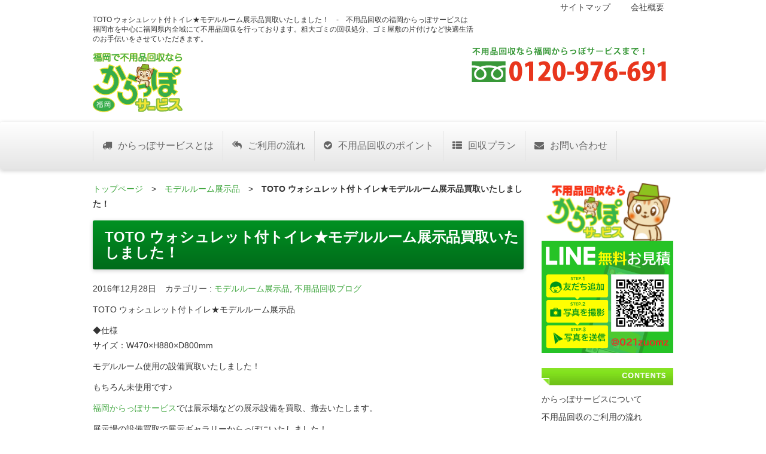

--- FILE ---
content_type: text/html; charset=UTF-8
request_url: https://fukuoka-carappo.net/toto-%E3%82%A6%E3%82%A9%E3%82%B7%E3%83%A5%E3%83%AC%E3%83%83%E3%83%88%E4%BB%98%E3%83%88%E3%82%A4%E3%83%AC%E2%98%85%E3%83%A2%E3%83%87%E3%83%AB%E3%83%AB%E3%83%BC%E3%83%A0%E5%B1%95%E7%A4%BA%E5%93%81/
body_size: 11186
content:
<!doctype html>
<html lang="ja">
<head>
<meta charset="UTF-8">
<meta name="viewport" content="width=device-width, initial-scale=1.0">
<meta http-equiv="X-UA-Compatible" content="IE=edge">
<link href="https://fukuoka-carappo.net/wp/wp-content/themes/carappo_fukuoka/css/bootstrap.css" rel="stylesheet" media="screen">
<link rel="stylesheet" href="https://fukuoka-carappo.net/wp/wp-content/themes/carappo_fukuoka/font-awesome/css/font-awesome.min.css">
<title>TOTO ウォシュレット付トイレ★モデルルーム展示品買取いたしました！ | 不用品回収なら福岡からっぽサービス</title>
<script src="https://code.jquery.com/jquery.js"></script>
<script src="https://fukuoka-carappo.net/wp/wp-content/themes/carappo_fukuoka/js/bootstrap.min.js"></script>
<link rel="stylesheet" href="https://fukuoka-carappo.net/wp/wp-content/themes/carappo_fukuoka/style.css" media="screen">
<meta name="keywords" content="不用品回収,福岡,リサイクル,回収,遺品整理,粗大ごみ,廃品回収"/>
<meta name="keywords" content="不用品,回収,処分,粗大ごみ,福岡,博多" />
<meta name="description" content="TOTO ウォシュレット付トイレ★モデルルーム展示品 ◆仕様 サイズ：W470×H880×D800mm モデルルーム使用の設備買取いたしました！ もちろん未使用です♪ 福岡からっぽサービスでは展示場などの展示設備を買取、撤去いたします。 展" />
<meta name='robots' content='max-image-preview:large' />
	<style>img:is([sizes="auto" i], [sizes^="auto," i]) { contain-intrinsic-size: 3000px 1500px }</style>
	<link rel="alternate" type="application/rss+xml" title="不用品回収なら福岡からっぽサービス &raquo; TOTO ウォシュレット付トイレ★モデルルーム展示品買取いたしました！ のコメントのフィード" href="https://fukuoka-carappo.net/toto-%e3%82%a6%e3%82%a9%e3%82%b7%e3%83%a5%e3%83%ac%e3%83%83%e3%83%88%e4%bb%98%e3%83%88%e3%82%a4%e3%83%ac%e2%98%85%e3%83%a2%e3%83%87%e3%83%ab%e3%83%ab%e3%83%bc%e3%83%a0%e5%b1%95%e7%a4%ba%e5%93%81/feed/" />
<script type="text/javascript">
/* <![CDATA[ */
window._wpemojiSettings = {"baseUrl":"https:\/\/s.w.org\/images\/core\/emoji\/15.0.3\/72x72\/","ext":".png","svgUrl":"https:\/\/s.w.org\/images\/core\/emoji\/15.0.3\/svg\/","svgExt":".svg","source":{"concatemoji":"https:\/\/fukuoka-carappo.net\/wp\/wp-includes\/js\/wp-emoji-release.min.js?ver=6.7.4"}};
/*! This file is auto-generated */
!function(i,n){var o,s,e;function c(e){try{var t={supportTests:e,timestamp:(new Date).valueOf()};sessionStorage.setItem(o,JSON.stringify(t))}catch(e){}}function p(e,t,n){e.clearRect(0,0,e.canvas.width,e.canvas.height),e.fillText(t,0,0);var t=new Uint32Array(e.getImageData(0,0,e.canvas.width,e.canvas.height).data),r=(e.clearRect(0,0,e.canvas.width,e.canvas.height),e.fillText(n,0,0),new Uint32Array(e.getImageData(0,0,e.canvas.width,e.canvas.height).data));return t.every(function(e,t){return e===r[t]})}function u(e,t,n){switch(t){case"flag":return n(e,"\ud83c\udff3\ufe0f\u200d\u26a7\ufe0f","\ud83c\udff3\ufe0f\u200b\u26a7\ufe0f")?!1:!n(e,"\ud83c\uddfa\ud83c\uddf3","\ud83c\uddfa\u200b\ud83c\uddf3")&&!n(e,"\ud83c\udff4\udb40\udc67\udb40\udc62\udb40\udc65\udb40\udc6e\udb40\udc67\udb40\udc7f","\ud83c\udff4\u200b\udb40\udc67\u200b\udb40\udc62\u200b\udb40\udc65\u200b\udb40\udc6e\u200b\udb40\udc67\u200b\udb40\udc7f");case"emoji":return!n(e,"\ud83d\udc26\u200d\u2b1b","\ud83d\udc26\u200b\u2b1b")}return!1}function f(e,t,n){var r="undefined"!=typeof WorkerGlobalScope&&self instanceof WorkerGlobalScope?new OffscreenCanvas(300,150):i.createElement("canvas"),a=r.getContext("2d",{willReadFrequently:!0}),o=(a.textBaseline="top",a.font="600 32px Arial",{});return e.forEach(function(e){o[e]=t(a,e,n)}),o}function t(e){var t=i.createElement("script");t.src=e,t.defer=!0,i.head.appendChild(t)}"undefined"!=typeof Promise&&(o="wpEmojiSettingsSupports",s=["flag","emoji"],n.supports={everything:!0,everythingExceptFlag:!0},e=new Promise(function(e){i.addEventListener("DOMContentLoaded",e,{once:!0})}),new Promise(function(t){var n=function(){try{var e=JSON.parse(sessionStorage.getItem(o));if("object"==typeof e&&"number"==typeof e.timestamp&&(new Date).valueOf()<e.timestamp+604800&&"object"==typeof e.supportTests)return e.supportTests}catch(e){}return null}();if(!n){if("undefined"!=typeof Worker&&"undefined"!=typeof OffscreenCanvas&&"undefined"!=typeof URL&&URL.createObjectURL&&"undefined"!=typeof Blob)try{var e="postMessage("+f.toString()+"("+[JSON.stringify(s),u.toString(),p.toString()].join(",")+"));",r=new Blob([e],{type:"text/javascript"}),a=new Worker(URL.createObjectURL(r),{name:"wpTestEmojiSupports"});return void(a.onmessage=function(e){c(n=e.data),a.terminate(),t(n)})}catch(e){}c(n=f(s,u,p))}t(n)}).then(function(e){for(var t in e)n.supports[t]=e[t],n.supports.everything=n.supports.everything&&n.supports[t],"flag"!==t&&(n.supports.everythingExceptFlag=n.supports.everythingExceptFlag&&n.supports[t]);n.supports.everythingExceptFlag=n.supports.everythingExceptFlag&&!n.supports.flag,n.DOMReady=!1,n.readyCallback=function(){n.DOMReady=!0}}).then(function(){return e}).then(function(){var e;n.supports.everything||(n.readyCallback(),(e=n.source||{}).concatemoji?t(e.concatemoji):e.wpemoji&&e.twemoji&&(t(e.twemoji),t(e.wpemoji)))}))}((window,document),window._wpemojiSettings);
/* ]]> */
</script>
<link rel='stylesheet' id='yarppRelatedCss-css' href='https://fukuoka-carappo.net/wp/wp-content/plugins/yet-another-related-posts-plugin/style/related.css?ver=5.30.11' type='text/css' media='all' />
<style id='wp-emoji-styles-inline-css' type='text/css'>

	img.wp-smiley, img.emoji {
		display: inline !important;
		border: none !important;
		box-shadow: none !important;
		height: 1em !important;
		width: 1em !important;
		margin: 0 0.07em !important;
		vertical-align: -0.1em !important;
		background: none !important;
		padding: 0 !important;
	}
</style>
<link rel='stylesheet' id='wp-block-library-css' href='https://fukuoka-carappo.net/wp/wp-includes/css/dist/block-library/style.min.css?ver=6.7.4' type='text/css' media='all' />
<style id='classic-theme-styles-inline-css' type='text/css'>
/*! This file is auto-generated */
.wp-block-button__link{color:#fff;background-color:#32373c;border-radius:9999px;box-shadow:none;text-decoration:none;padding:calc(.667em + 2px) calc(1.333em + 2px);font-size:1.125em}.wp-block-file__button{background:#32373c;color:#fff;text-decoration:none}
</style>
<style id='global-styles-inline-css' type='text/css'>
:root{--wp--preset--aspect-ratio--square: 1;--wp--preset--aspect-ratio--4-3: 4/3;--wp--preset--aspect-ratio--3-4: 3/4;--wp--preset--aspect-ratio--3-2: 3/2;--wp--preset--aspect-ratio--2-3: 2/3;--wp--preset--aspect-ratio--16-9: 16/9;--wp--preset--aspect-ratio--9-16: 9/16;--wp--preset--color--black: #000000;--wp--preset--color--cyan-bluish-gray: #abb8c3;--wp--preset--color--white: #ffffff;--wp--preset--color--pale-pink: #f78da7;--wp--preset--color--vivid-red: #cf2e2e;--wp--preset--color--luminous-vivid-orange: #ff6900;--wp--preset--color--luminous-vivid-amber: #fcb900;--wp--preset--color--light-green-cyan: #7bdcb5;--wp--preset--color--vivid-green-cyan: #00d084;--wp--preset--color--pale-cyan-blue: #8ed1fc;--wp--preset--color--vivid-cyan-blue: #0693e3;--wp--preset--color--vivid-purple: #9b51e0;--wp--preset--gradient--vivid-cyan-blue-to-vivid-purple: linear-gradient(135deg,rgba(6,147,227,1) 0%,rgb(155,81,224) 100%);--wp--preset--gradient--light-green-cyan-to-vivid-green-cyan: linear-gradient(135deg,rgb(122,220,180) 0%,rgb(0,208,130) 100%);--wp--preset--gradient--luminous-vivid-amber-to-luminous-vivid-orange: linear-gradient(135deg,rgba(252,185,0,1) 0%,rgba(255,105,0,1) 100%);--wp--preset--gradient--luminous-vivid-orange-to-vivid-red: linear-gradient(135deg,rgba(255,105,0,1) 0%,rgb(207,46,46) 100%);--wp--preset--gradient--very-light-gray-to-cyan-bluish-gray: linear-gradient(135deg,rgb(238,238,238) 0%,rgb(169,184,195) 100%);--wp--preset--gradient--cool-to-warm-spectrum: linear-gradient(135deg,rgb(74,234,220) 0%,rgb(151,120,209) 20%,rgb(207,42,186) 40%,rgb(238,44,130) 60%,rgb(251,105,98) 80%,rgb(254,248,76) 100%);--wp--preset--gradient--blush-light-purple: linear-gradient(135deg,rgb(255,206,236) 0%,rgb(152,150,240) 100%);--wp--preset--gradient--blush-bordeaux: linear-gradient(135deg,rgb(254,205,165) 0%,rgb(254,45,45) 50%,rgb(107,0,62) 100%);--wp--preset--gradient--luminous-dusk: linear-gradient(135deg,rgb(255,203,112) 0%,rgb(199,81,192) 50%,rgb(65,88,208) 100%);--wp--preset--gradient--pale-ocean: linear-gradient(135deg,rgb(255,245,203) 0%,rgb(182,227,212) 50%,rgb(51,167,181) 100%);--wp--preset--gradient--electric-grass: linear-gradient(135deg,rgb(202,248,128) 0%,rgb(113,206,126) 100%);--wp--preset--gradient--midnight: linear-gradient(135deg,rgb(2,3,129) 0%,rgb(40,116,252) 100%);--wp--preset--font-size--small: 13px;--wp--preset--font-size--medium: 20px;--wp--preset--font-size--large: 36px;--wp--preset--font-size--x-large: 42px;--wp--preset--spacing--20: 0.44rem;--wp--preset--spacing--30: 0.67rem;--wp--preset--spacing--40: 1rem;--wp--preset--spacing--50: 1.5rem;--wp--preset--spacing--60: 2.25rem;--wp--preset--spacing--70: 3.38rem;--wp--preset--spacing--80: 5.06rem;--wp--preset--shadow--natural: 6px 6px 9px rgba(0, 0, 0, 0.2);--wp--preset--shadow--deep: 12px 12px 50px rgba(0, 0, 0, 0.4);--wp--preset--shadow--sharp: 6px 6px 0px rgba(0, 0, 0, 0.2);--wp--preset--shadow--outlined: 6px 6px 0px -3px rgba(255, 255, 255, 1), 6px 6px rgba(0, 0, 0, 1);--wp--preset--shadow--crisp: 6px 6px 0px rgba(0, 0, 0, 1);}:where(.is-layout-flex){gap: 0.5em;}:where(.is-layout-grid){gap: 0.5em;}body .is-layout-flex{display: flex;}.is-layout-flex{flex-wrap: wrap;align-items: center;}.is-layout-flex > :is(*, div){margin: 0;}body .is-layout-grid{display: grid;}.is-layout-grid > :is(*, div){margin: 0;}:where(.wp-block-columns.is-layout-flex){gap: 2em;}:where(.wp-block-columns.is-layout-grid){gap: 2em;}:where(.wp-block-post-template.is-layout-flex){gap: 1.25em;}:where(.wp-block-post-template.is-layout-grid){gap: 1.25em;}.has-black-color{color: var(--wp--preset--color--black) !important;}.has-cyan-bluish-gray-color{color: var(--wp--preset--color--cyan-bluish-gray) !important;}.has-white-color{color: var(--wp--preset--color--white) !important;}.has-pale-pink-color{color: var(--wp--preset--color--pale-pink) !important;}.has-vivid-red-color{color: var(--wp--preset--color--vivid-red) !important;}.has-luminous-vivid-orange-color{color: var(--wp--preset--color--luminous-vivid-orange) !important;}.has-luminous-vivid-amber-color{color: var(--wp--preset--color--luminous-vivid-amber) !important;}.has-light-green-cyan-color{color: var(--wp--preset--color--light-green-cyan) !important;}.has-vivid-green-cyan-color{color: var(--wp--preset--color--vivid-green-cyan) !important;}.has-pale-cyan-blue-color{color: var(--wp--preset--color--pale-cyan-blue) !important;}.has-vivid-cyan-blue-color{color: var(--wp--preset--color--vivid-cyan-blue) !important;}.has-vivid-purple-color{color: var(--wp--preset--color--vivid-purple) !important;}.has-black-background-color{background-color: var(--wp--preset--color--black) !important;}.has-cyan-bluish-gray-background-color{background-color: var(--wp--preset--color--cyan-bluish-gray) !important;}.has-white-background-color{background-color: var(--wp--preset--color--white) !important;}.has-pale-pink-background-color{background-color: var(--wp--preset--color--pale-pink) !important;}.has-vivid-red-background-color{background-color: var(--wp--preset--color--vivid-red) !important;}.has-luminous-vivid-orange-background-color{background-color: var(--wp--preset--color--luminous-vivid-orange) !important;}.has-luminous-vivid-amber-background-color{background-color: var(--wp--preset--color--luminous-vivid-amber) !important;}.has-light-green-cyan-background-color{background-color: var(--wp--preset--color--light-green-cyan) !important;}.has-vivid-green-cyan-background-color{background-color: var(--wp--preset--color--vivid-green-cyan) !important;}.has-pale-cyan-blue-background-color{background-color: var(--wp--preset--color--pale-cyan-blue) !important;}.has-vivid-cyan-blue-background-color{background-color: var(--wp--preset--color--vivid-cyan-blue) !important;}.has-vivid-purple-background-color{background-color: var(--wp--preset--color--vivid-purple) !important;}.has-black-border-color{border-color: var(--wp--preset--color--black) !important;}.has-cyan-bluish-gray-border-color{border-color: var(--wp--preset--color--cyan-bluish-gray) !important;}.has-white-border-color{border-color: var(--wp--preset--color--white) !important;}.has-pale-pink-border-color{border-color: var(--wp--preset--color--pale-pink) !important;}.has-vivid-red-border-color{border-color: var(--wp--preset--color--vivid-red) !important;}.has-luminous-vivid-orange-border-color{border-color: var(--wp--preset--color--luminous-vivid-orange) !important;}.has-luminous-vivid-amber-border-color{border-color: var(--wp--preset--color--luminous-vivid-amber) !important;}.has-light-green-cyan-border-color{border-color: var(--wp--preset--color--light-green-cyan) !important;}.has-vivid-green-cyan-border-color{border-color: var(--wp--preset--color--vivid-green-cyan) !important;}.has-pale-cyan-blue-border-color{border-color: var(--wp--preset--color--pale-cyan-blue) !important;}.has-vivid-cyan-blue-border-color{border-color: var(--wp--preset--color--vivid-cyan-blue) !important;}.has-vivid-purple-border-color{border-color: var(--wp--preset--color--vivid-purple) !important;}.has-vivid-cyan-blue-to-vivid-purple-gradient-background{background: var(--wp--preset--gradient--vivid-cyan-blue-to-vivid-purple) !important;}.has-light-green-cyan-to-vivid-green-cyan-gradient-background{background: var(--wp--preset--gradient--light-green-cyan-to-vivid-green-cyan) !important;}.has-luminous-vivid-amber-to-luminous-vivid-orange-gradient-background{background: var(--wp--preset--gradient--luminous-vivid-amber-to-luminous-vivid-orange) !important;}.has-luminous-vivid-orange-to-vivid-red-gradient-background{background: var(--wp--preset--gradient--luminous-vivid-orange-to-vivid-red) !important;}.has-very-light-gray-to-cyan-bluish-gray-gradient-background{background: var(--wp--preset--gradient--very-light-gray-to-cyan-bluish-gray) !important;}.has-cool-to-warm-spectrum-gradient-background{background: var(--wp--preset--gradient--cool-to-warm-spectrum) !important;}.has-blush-light-purple-gradient-background{background: var(--wp--preset--gradient--blush-light-purple) !important;}.has-blush-bordeaux-gradient-background{background: var(--wp--preset--gradient--blush-bordeaux) !important;}.has-luminous-dusk-gradient-background{background: var(--wp--preset--gradient--luminous-dusk) !important;}.has-pale-ocean-gradient-background{background: var(--wp--preset--gradient--pale-ocean) !important;}.has-electric-grass-gradient-background{background: var(--wp--preset--gradient--electric-grass) !important;}.has-midnight-gradient-background{background: var(--wp--preset--gradient--midnight) !important;}.has-small-font-size{font-size: var(--wp--preset--font-size--small) !important;}.has-medium-font-size{font-size: var(--wp--preset--font-size--medium) !important;}.has-large-font-size{font-size: var(--wp--preset--font-size--large) !important;}.has-x-large-font-size{font-size: var(--wp--preset--font-size--x-large) !important;}
:where(.wp-block-post-template.is-layout-flex){gap: 1.25em;}:where(.wp-block-post-template.is-layout-grid){gap: 1.25em;}
:where(.wp-block-columns.is-layout-flex){gap: 2em;}:where(.wp-block-columns.is-layout-grid){gap: 2em;}
:root :where(.wp-block-pullquote){font-size: 1.5em;line-height: 1.6;}
</style>
<link rel='stylesheet' id='contact-form-7-css' href='https://fukuoka-carappo.net/wp/wp-content/plugins/contact-form-7/includes/css/styles.css?ver=6.1.4' type='text/css' media='all' />
<link rel="https://api.w.org/" href="https://fukuoka-carappo.net/wp-json/" /><link rel="alternate" title="JSON" type="application/json" href="https://fukuoka-carappo.net/wp-json/wp/v2/posts/3324" /><link rel="canonical" href="https://fukuoka-carappo.net/toto-%e3%82%a6%e3%82%a9%e3%82%b7%e3%83%a5%e3%83%ac%e3%83%83%e3%83%88%e4%bb%98%e3%83%88%e3%82%a4%e3%83%ac%e2%98%85%e3%83%a2%e3%83%87%e3%83%ab%e3%83%ab%e3%83%bc%e3%83%a0%e5%b1%95%e7%a4%ba%e5%93%81/" />
<link rel='shortlink' href='https://fukuoka-carappo.net/?p=3324' />
<link rel="alternate" title="oEmbed (JSON)" type="application/json+oembed" href="https://fukuoka-carappo.net/wp-json/oembed/1.0/embed?url=https%3A%2F%2Ffukuoka-carappo.net%2Ftoto-%25e3%2582%25a6%25e3%2582%25a9%25e3%2582%25b7%25e3%2583%25a5%25e3%2583%25ac%25e3%2583%2583%25e3%2583%2588%25e4%25bb%2598%25e3%2583%2588%25e3%2582%25a4%25e3%2583%25ac%25e2%2598%2585%25e3%2583%25a2%25e3%2583%2587%25e3%2583%25ab%25e3%2583%25ab%25e3%2583%25bc%25e3%2583%25a0%25e5%25b1%2595%25e7%25a4%25ba%25e5%2593%2581%2F" />
<link rel="alternate" title="oEmbed (XML)" type="text/xml+oembed" href="https://fukuoka-carappo.net/wp-json/oembed/1.0/embed?url=https%3A%2F%2Ffukuoka-carappo.net%2Ftoto-%25e3%2582%25a6%25e3%2582%25a9%25e3%2582%25b7%25e3%2583%25a5%25e3%2583%25ac%25e3%2583%2583%25e3%2583%2588%25e4%25bb%2598%25e3%2583%2588%25e3%2582%25a4%25e3%2583%25ac%25e2%2598%2585%25e3%2583%25a2%25e3%2583%2587%25e3%2583%25ab%25e3%2583%25ab%25e3%2583%25bc%25e3%2583%25a0%25e5%25b1%2595%25e7%25a4%25ba%25e5%2593%2581%2F&#038;format=xml" />
<!-- Markup (JSON-LD) structured in schema.org ver.4.8.1 START -->
<script type="application/ld+json">
{
    "@context": "https://schema.org",
    "@type": "BreadcrumbList",
    "itemListElement": [
        {
            "@type": "ListItem",
            "position": 1,
            "item": {
                "@id": "https://fukuoka-carappo.net",
                "name": "不用品回収なら福岡からっぽサービス"
            }
        },
        {
            "@type": "ListItem",
            "position": 2,
            "item": {
                "@id": "https://fukuoka-carappo.net/category/%e3%83%a2%e3%83%87%e3%83%ab%e3%83%ab%e3%83%bc%e3%83%a0%e5%b1%95%e7%a4%ba%e5%93%81/",
                "name": "モデルルーム展示品"
            }
        },
        {
            "@type": "ListItem",
            "position": 3,
            "item": {
                "@id": "https://fukuoka-carappo.net/toto-%E3%82%A6%E3%82%A9%E3%82%B7%E3%83%A5%E3%83%AC%E3%83%83%E3%83%88%E4%BB%98%E3%83%88%E3%82%A4%E3%83%AC%E2%98%85%E3%83%A2%E3%83%87%E3%83%AB%E3%83%AB%E3%83%BC%E3%83%A0%E5%B1%95%E7%A4%BA%E5%93%81/",
                "name": "TOTO ウォシュレット付トイレ★モデルルーム展示品買取いたしました！"
            }
        }
    ]
}
</script>
<script type="application/ld+json">
{
    "@context": "https://schema.org",
    "@type": "Organization",
    "name": "FukuokaCarapposervice",
    "url": "https://fukuoka-carappo.net/",
    "logo": "https://fukuoka-carappo.net/wp/wp-content/themes/carappo_fukuoka/images/logo.png",
    "contactPoint": [
        {
            "@type": "ContactPoint",
            "telephone": "0120-976-691",
            "contactType": "customer service",
            "email": "info@fukuoka-carappo.net",
            "areaServed": [
                "JP"
            ],
            "contactOption": [
                "TollFree"
            ],
            "availableLanguage": [
                "Japanese"
            ]
        }
    ]
}
</script>
<script type="application/ld+json">
{
    "@context": "https://schema.org",
    "@type": "Person",
    "name": "福岡からっぽサービス",
    "url": "https://fukuoka-carappo.net/",
    "homeLocation": {
        "@type": "Place",
        "address": {
            "@type": "PostalAddress",
            "addressCountry": "Japan"
        }
    }
}
</script>
<script type="application/ld+json">
{
    "@context": "https://schema.org",
    "@type": "Article",
    "mainEntityOfPage": {
        "@type": "WebPage",
        "@id": "https://fukuoka-carappo.net/toto-%e3%82%a6%e3%82%a9%e3%82%b7%e3%83%a5%e3%83%ac%e3%83%83%e3%83%88%e4%bb%98%e3%83%88%e3%82%a4%e3%83%ac%e2%98%85%e3%83%a2%e3%83%87%e3%83%ab%e3%83%ab%e3%83%bc%e3%83%a0%e5%b1%95%e7%a4%ba%e5%93%81/"
    },
    "headline": "TOTO ウォシュレット付トイレ★モデルルーム展示品買取いたしました！",
    "datePublished": "2016-12-28T19:54:43+0900",
    "dateModified": "2019-04-02T18:53:59+0900",
    "author": {
        "@type": "Person",
        "name": "不用品回収なら福岡からっぽサービス"
    },
    "description": "TOTO ウォシュレット付トイレ★モデルルーム展示品◆仕様サイズ：W470×H880×D800mmモデルルーム使用の設備買取いたしました！もちろん未使用です♪福岡からっぽサービスでは展示場などの展示設備を買取、撤去いたし",
    "image": {
        "@type": "ImageObject",
        "url": "https://fukuoka-carappo.net/wp/wp-content/themes/carappo_fukuoka/images/top_img01.png",
        "width": 801,
        "height": 322
    },
    "publisher": {
        "@type": "Organization",
        "name": "FukuokaCarapposervice",
        "logo": {
            "@type": "ImageObject",
            "url": "https://fukuoka-carappo.net/wp/wp-content/themes/carappo_fukuoka/images/logo.png",
            "width": 150,
            "height": 100
        }
    }
}
</script>
<script type="application/ld+json">
{
    "@context": "https://schema.org",
    "@type": "BlogPosting",
    "mainEntityOfPage": {
        "@type": "WebPage",
        "@id": "https://fukuoka-carappo.net/toto-%e3%82%a6%e3%82%a9%e3%82%b7%e3%83%a5%e3%83%ac%e3%83%83%e3%83%88%e4%bb%98%e3%83%88%e3%82%a4%e3%83%ac%e2%98%85%e3%83%a2%e3%83%87%e3%83%ab%e3%83%ab%e3%83%bc%e3%83%a0%e5%b1%95%e7%a4%ba%e5%93%81/"
    },
    "headline": "TOTO ウォシュレット付トイレ★モデルルーム展示品買取いたしました！",
    "datePublished": "2016-12-28T19:54:43+0900",
    "dateModified": "2019-04-02T18:53:59+0900",
    "author": {
        "@type": "Person",
        "name": "不用品回収なら福岡からっぽサービス"
    },
    "description": "TOTO ウォシュレット付トイレ★モデルルーム展示品◆仕様サイズ：W470×H880×D800mmモデルルーム使用の設備買取いたしました！もちろん未使用です♪福岡からっぽサービスでは展示場などの展示設備を買取、撤去いたし"
}
</script>
<!-- Markup (JSON-LD) structured in schema.org END -->
<script type="text/javascript" src="//fukuoka-carappo.net/?wordfence_syncAttackData=1768528813.7595" async></script><script>
jQuery(function(){
    if(jQuery('.nav').children().hasClass('current-menu-item')) {
        jQuery('li.current-menu-item').addClass('active');
    }
});
</script>

<!-- Google Tag Manager -->
<script>(function(w,d,s,l,i){w[l]=w[l]||[];w[l].push({'gtm.start':
new Date().getTime(),event:'gtm.js'});var f=d.getElementsByTagName(s)[0],
j=d.createElement(s),dl=l!='dataLayer'?'&l='+l:'';j.async=true;j.src=
'https://www.googletagmanager.com/gtm.js?id='+i+dl;f.parentNode.insertBefore(j,f);
})(window,document,'script','dataLayer','GTM-TGTRL8D');</script>
<!-- End Google Tag Manager -->


</head>
<body>

<!-- Google Tag Manager (noscript) -->
<noscript><iframe src="https://www.googletagmanager.com/ns.html?id=GTM-TGTRL8D"
height="0" width="0" style="display:none;visibility:hidden"></iframe></noscript>
<!-- End Google Tag Manager (noscript) -->

<header id="header">
	<div class="container">
		<div class="row">
			<div class="col-lg-8 col-sm-8 hide-for-small-header">
				<div class="header_text">
　　　　　　		<p class="hide-for-small-header jyoui">TOTO ウォシュレット付トイレ★モデルルーム展示品買取いたしました！　-　不用品回収の福岡からっぽサービスは福岡市を中心に福岡県内全域にて不用品回収を行っております。粗大ゴミの回収処分、ゴミ屋敷の片付けなど快適生活のお手伝いをさせていただきます。</p>
    			</div>
			</div>
        
			<div class="col-lg-4 col-sm-4 header_text hide-for-small-header">
				<ul>
		  	  	  <li><a href="https://fukuoka-carappo.net/company/sitemap/">サイトマップ</a></li>
		  	  	  <li><a href="https://fukuoka-carappo.net/company/">会社概要</a></li>
				</ul>        
			</div>
        </div><!-- row -->
        <div class="row">
			<div class="col-6 col-xs-5 col-xs-offset-3 most-sm-8 most-sm-offset-2"><a href="https://fukuoka-carappo.net/"><img src="https://fukuoka-carappo.net/wp/wp-content/themes/carappo_fukuoka/images/logo.png" alt="不用品回収ならからっぽサービス" width="150" height="100" class="sm-res top space_top"/></a></div>
            <div class="col-6 col-xs-8 col-xs-offset-2 most-sm-10 most-sm-offset-1"><a href="tel:0120976691"><img src="https://fukuoka-carappo.net/wp/wp-content/themes/carappo_fukuoka/images/top-tel.png" alt="不用品回収・処分のお問い合わせはフリーダイヤル0120-976-691まで！" width="340" height="68" class="f-right sm-res top"/></a></div>
		</div><!-- row -->

<div class="col-sm-12 col-12">	
</div>

	</div><!-- container -->

<!-- header -->
<div class="navbar">
	<div class="container">

<!-- .navbar-toggle is used as the toggle for collapsed navbar content -->
<button type="button" class="navbar-toggle" data-toggle="collapse" data-target=".navbar-responsive-collapse">
<span class="icon-bar"></span>
<span class="icon-bar"></span>
<span class="icon-bar"></span>
</button>

<!-- Be sure to leave the brand out there if you want it shown -->

<!-- Place everything within .navbar-collapse to hide it until above 768px -->
		<div class="nav-collapse collapse navbar-responsive-collapse">
<!-- Navigation -->
			<div class="menu-test-container"><ul id="menu-test" class="nav navbar-nav">
				  <!--<li><a haref="#"><i class="icon-home hide-for-icon"></i><font>トップページ</font></a></li>-->
				  <li><a href="https://fukuoka-carappo.net/about/"><i class="icon-truck"></i>からっぽサービスとは</a></li>
				  <li><a href="https://fukuoka-carappo.net/flow/"><i class="icon-mail-reply-all"></i>ご利用の流れ</a></li>
				  <li><a href="https://fukuoka-carappo.net/point/"><i class="icon-ok-sign"></i>不用品回収のポイント</a></li>
				  <li><a href="https://fukuoka-carappo.net/plan/"><i class="icon-th-list"></i>回収プラン</a></li>
				  <!--<li><a haref="#"><i class="icon-leaf"></i>ハウスクリーニング</a></li>-->
				  <li><a href="https://fukuoka-carappo.net/contact/"><i class="icon-envelope hide-for-icon"></i>お問い合わせ</a></li>
                  </ul>
			</div>
<!-- /Navigation -->
		</div><!-- /.nav-collapse -->
	</div><!-- /.container -->
</div><!-- /.navbar -->
</header><!-- /header -->
<!-- body -->
<div class="container">
<div class="row">


<div class="col-lg-9 col-sm-9"><!-- maincontent -->
<div class="row">

<div class="col-lg-12 col-sm-12 hide-for-small-sidebar"><a href="https://fukuoka-carappo.net/">トップページ</a>　&gt;　<a href="https://fukuoka-carappo.net/category/%e3%83%a2%e3%83%87%e3%83%ab%e3%83%ab%e3%83%bc%e3%83%a0%e5%b1%95%e7%a4%ba%e5%93%81/">モデルルーム展示品</a>　&gt;　<strong class="current">TOTO ウォシュレット付トイレ★モデルルーム展示品買取いたしました！</strong></div>


<div class="col-lg-12 col-sm-12 "><h1>TOTO ウォシュレット付トイレ★モデルルーム展示品買取いたしました！</h1>

<p class="dateLabel"><span class="day">2016年12月28日</span><span class="category-title">カテゴリー</span> : <a href="https://fukuoka-carappo.net/category/%e3%83%a2%e3%83%87%e3%83%ab%e3%83%ab%e3%83%bc%e3%83%a0%e5%b1%95%e7%a4%ba%e5%93%81/" rel="category tag">モデルルーム展示品</a>, <a href="https://fukuoka-carappo.net/category/blog/" rel="category tag">不用品回収ブログ</a></p>
       
		<article id="post-3324" class="content">
    
    <p>TOTO ウォシュレット付トイレ★モデルルーム展示品</p>
<p>◆仕様<br />
サイズ：W470×H880×D800mm</p>
<p>モデルルーム使用の設備買取いたしました！</p>
<p>もちろん未使用です♪</p>
<p><a href="https://fukuoka-carappo.net/">福岡からっぽサービス</a>では展示場などの展示設備を買取、撤去いたします。</p>
<p>展示場の設備買取で展示ギャラリーからっぽにいたしました！</p>
<p>展示品利用の設備は新築・リフォーム・リノベーションを低コストで抑えたいとお考えの方にお勧めです☆</p>
<p><a href="https://fukuoka-carappo.net/">福岡からっぽサービス</a>では展示場などの展示期間終了で不用になった展示品の</p>
<p>あらゆる展示品も買取・回収、展示場からっぽにいたします。</p>
<p>展示期間修了が決まりましたらお気軽に<a href="https://fukuoka-carappo.net/">福岡からっぽサービス</a>へご連絡ください。</p>
<p>買取プランのご提案をさせていただきます。</p>
<p>お問合せご相談は下記フリーダイヤルまで♪</p>
<p><a href="https://fukuoka-carappo.net/wp/wp-content/uploads/2016/03/795316b92fc766b0181f6fef074f03fa2-e1459028445637.png"><img decoding="async" class="alignnone size-medium wp-image-2848" src="https://fukuoka-carappo.net/wp/wp-content/uploads/2016/03/795316b92fc766b0181f6fef074f03fa2-300x149.png" alt="図1" width="300" height="149" /></a></p>
<p>&nbsp;</p>
<div class='yarpp yarpp-related yarpp-related-website yarpp-template-list'>
<!-- YARPP List -->
<h3 class="yarpp">関連記事</h3><ul>
<li><a href="https://fukuoka-carappo.net/%e3%83%a2%e3%83%87%e3%83%ab%e3%83%ab%e3%83%bc%e3%83%a0%e5%b1%95%e7%a4%ba%e5%93%81%e2%98%85toto-%e3%82%a6%e3%82%a9%e3%82%b7%e3%83%a5%e3%83%ac%e3%83%83%e3%83%88%e4%bb%98%e3%83%88%e3%82%a4%e3%83%ac/" rel="bookmark" title="モデルルーム展示品★TOTO ウォシュレット付トイレ★買取いたしました！">モデルルーム展示品★TOTO ウォシュレット付トイレ★買取いたしました！</a></li>
<li><a href="https://fukuoka-carappo.net/%e5%b1%95%e7%a4%ba%e5%93%81%e2%98%85%e8%a8%ad%e5%82%99%e3%81%ae%e8%b2%b7%e5%8f%96%e3%81%af%e7%a6%8f%e5%b2%a1%e3%81%8b%e3%82%89%e3%81%a3%e3%81%bd%e3%82%b5%e3%83%bc%e3%83%93%e3%82%b9%e3%81%be%e3%81%a7/" rel="bookmark" title="展示品★設備の買取は福岡からっぽサービスまで♪">展示品★設備の買取は福岡からっぽサービスまで♪</a></li>
<li><a href="https://fukuoka-carappo.net/%e5%8b%9d%e6%89%8b%e5%8f%a3%e2%98%86%e6%9e%a0%e4%bb%98%e2%98%85%e3%83%a2%e3%83%87%e3%83%ab%e3%83%ab%e3%83%bc%e3%83%a0%e5%b1%95%e7%a4%ba%e8%a8%ad%e5%82%99%e8%b2%b7%e5%8f%96%e3%81%84%e3%81%9f%e3%81%97/" rel="bookmark" title="勝手口☆枠付★モデルルーム展示設備買取いたしました！">勝手口☆枠付★モデルルーム展示設備買取いたしました！</a></li>
<li><a href="https://fukuoka-carappo.net/%e5%b1%95%e7%a4%ba%e5%a0%b4%e2%98%86%e8%a8%ad%e5%82%99ykk-ap%e2%98%85%e3%82%b5%e3%83%83%e3%82%b74%e6%9e%9a%e6%9e%a0%e3%83%bb%e7%b6%b2%e6%88%b8%e4%bb%98%e2%98%86%e8%b2%b7%e5%8f%96%e3%81%84%e3%81%9f/" rel="bookmark" title="展示場☆設備YKK AP★サッシ/4枚/枠・網戸付☆買取いたしました！">展示場☆設備YKK AP★サッシ/4枚/枠・網戸付☆買取いたしました！</a></li>
</ul>
</div>
         

	  </div>
 
<div class="col-lg-12 col-sm-12  columns hide-for-small"> 
               
              <p class="page_bottom"><br /><p class="page_bottom_left"><a href="https://fukuoka-carappo.net/%e3%82%bf%e3%82%ab%e3%83%a9%e3%82%b9%e3%82%bf%e3%83%b3%e3%83%80%e3%83%bc%e3%83%89-%e3%82%b7%e3%82%b9%e3%83%86%e3%83%a0%e3%82%ad%e3%83%83%e3%83%81%e3%83%b3%e2%98%85%e5%b1%95%e7%a4%ba%e5%93%81%e2%98%85/" rel="prev">&laquo; タカラスタンダード システムキッチン★展示品★買取いたしました！</a></p><div class="page_bottom_right"><a href="https://fukuoka-carappo.net/lixil%e3%80%80%e3%83%a6%e3%83%8b%e3%83%83%e3%83%88%e3%83%90%e3%82%b9%e3%80%801418%e2%98%85%e3%83%a2%e3%83%87%e3%83%ab%e3%83%ab%e3%83%bc%e3%83%a0%e5%b1%95%e7%a4%ba%e5%93%81%e8%b2%b7%e5%8f%96%e3%81%84/" rel="next">LIXIL　ユニットバス　1418★モデルルーム展示品買取いたしました！ &raquo;</a></div>
</div>
</div>



   </div>       

        
<!-- sidebar -->
<div class="col-lg-3 col-sm-3">
<aside id="base">
<img src="https://fukuoka-carappo.net/wp/wp-content/themes/carappo_fukuoka/images/side_01_logo.png" alt="不用品回収なら福岡からっぽサービス" width="223" height="100" class="res" /><a href="https://fukuoka-carappo.net/contact/line/"><img src="https://fukuoka-carappo.net/wp/wp-content/themes/carappo_fukuoka/images/line-sidebar.png" alt="LINEお見積りで不用品回収費用の概算をお伝えします！詳しくはタップ！" class="res center"></a>


<h4><img src="https://fukuoka-carappo.net/wp/wp-content/themes/carappo_fukuoka/images/side_02.png" alt="コンテンツ" width="223" height="30" class="res" /></h4>
	<ul>
  		  		<li class="side_list"><a href="https://fukuoka-carappo.net/about/">からっぽサービスについて</a></li>
  		<li class="side_list"><a href="https://fukuoka-carappo.net/flow/">不用品回収のご利用の流れ</a></li>
  		<li class="side_list"><a href="https://fukuoka-carappo.net/point/">不用品回収のポイント</a></li>
        <li class="side_list"><a href="https://fukuoka-carappo.net/category/blog/">不用品回収ブログ</a></li>
	</ul>

<h4 class="side_tittle"><i class="icon-signin"></i>不用品回収・買取項目</h4>
	<ul>
  		<li class="side_list"><a href="https://fukuoka-carappo.net/plan/tumihoudai-plan/">積み放題プラン</a></li>
 		<li class="side_list"><a href="https://fukuoka-carappo.net/plan/hikoshi-plan/">引越しの際の不用品回収</a></li>
  		<li class="side_list"><a href="https://fukuoka-carappo.net/plan/office-plan/">オフィスの不用品回収</a></li>
  		<li class="side_list"><a href="https://fukuoka-carappo.net/plan/aircon-plan/">エアコンの回収・買取</a></li>
        <li class="side_list"><a href="https://fukuoka-carappo.net/plan/sodaigomi-plan/">粗大ごみの回収・処分</a></li>
	</ul>


<h4 class="side_tittle"><i class="icon-signin"></i>遺品整理</h4>
	<ul>
  		<li class="side_list"><a href="https://fukuoka-carappo.net/ihin/">遺品整理</a></li>
  		<li class="side_list"><a href="https://fukuoka-carappo.net/ihin/ihinseiri_flow/">遺品整理の流れ</a></li>
  		<li class="side_list"><a href="https://fukuoka-carappo.net/ihin/ihinseiri_after/">整理後の遺品</a></li>
	</ul>

<h4 class="side_tittle"><i class="icon-signin"></i>サイトガイド</h4>
	<ul>
  		<li class="side_list"><a href="https://fukuoka-carappo.net/company/">会社概要</a></li>
  		<li class="side_list"><a href="https://fukuoka-carappo.net/company/qa/">よくある質問</a></li>
  		<li class="side_list"><a href="https://fukuoka-carappo.net/company/sitemap/">サイトマップ</a></li>
  		<li class="side_list"><a href="https://fukuoka-carappo.net/company/about-link/">相互リンクについて</a></li>
  		<li class="side_list"><a href="https://fukuoka-carappo.net/company/link1/">リンク１、</a><a href="https://fukuoka-carappo.net/company/link2/">２、</a><a href="https://fukuoka-carappo.net/company/link3/">３、</a></li>
	</ul>
    
	<h4 class="side_tittle"><i class="icon-signin"></i>ハウスクリーニング</h4>
	<ul>
  		<li class="side_list"><a href="https://fukuoka-carappo.net/cleaning/">ハウスクリーニング</a></li>
  		<li class="side_list"><a href="https://fukuoka-carappo.net/cleaning/katazuke/">片付けサービス</a></li>
    </ul>

<p><a href="https://fukuoka-carappo.net/cleaning/mamechisiki/"><img src="https://fukuoka-carappo.net/wp/wp-content/themes/carappo_fukuoka/images/side_03.png" alt="お家で使えるお掃除豆知識" width="223" height="80" class="res" /></a></p>

	

<p><a href="tel:0120976691"><img src="https://fukuoka-carappo.net/wp/wp-content/themes/carappo_fukuoka/images/side_04_tel.png" alt="お電話でのお問い合わせ" width="223" height="50" class="res" /></a></p>
<p><a href="https://fukuoka-carappo.net/contact/"><img src="https://fukuoka-carappo.net/wp/wp-content/themes/carappo_fukuoka/images/side_05_mail.jpg" alt="メールでのお問い合わせ" width="223" height="50" class="res" /></a></p>
<p><a href="https://fukuoka-carappo.net/coupon/"><img src="https://fukuoka-carappo.net/wp/wp-content/themes/carappo_fukuoka/images/side_06_cu-pon.png" alt="福岡からっぽサービスWebクーポン" width="223" height="200" class="res" /></a></p>
	<p>※お取引金額が5000円以上の場合にご利用いただけます。</p>
<p><img src="https://fukuoka-carappo.net/wp/wp-content/themes/carappo_fukuoka/images/side_07_hoken.png" alt="損害賠償保険加入済み" width="223" height="101" class="res" /></p>

<div>

</div>

</aside>
</div>
<!-- /sidebar --></div><!-- /.row -->
</div><!-- /.container -->

<!-- footer -->
<footer class="footer-bg hide-for-small-footer">
<div class="container">
<div class="row">

<div class="col-lg-3 col-sm-3">
<img src="https://fukuoka-carappo.net/wp/wp-content/themes/carappo_fukuoka/images/footer-logo.png" alt="福岡からっぽサービス" class="space_bottom15"/>
<p class="fooer-text">〒812-0863<br>福岡県福岡市博多区金の隈3丁目21-16</p>
<p class="fooer-text">古物商許可証　福岡県公安委員会<br>第901030910027号</p>
</div>

<div class="col-lg-3 col-sm-3">
<h4 class="footer_tittle"><i class="icon-signin"></i>HOME</h4>
	<ul class="footer_list">
		<li><a href="https://fukuoka-carappo.net/about/">福岡からっぽサービスについて</a></li>
		<li><a href="https://fukuoka-carappo.net/flow/">不用品回収ご利用の流れ</a></li>
		<li class="footer_ls"><a href="https://fukuoka-carappo.net/point/">不用品回収のポイント</a></li>
        <li class="side_list"><a href="https://fukuoka-carappo.net/category/blog/">不用品回収ブログ</a></li>
	</ul>
<h4 class="footer_tittle"><i class="icon-signin"></i>サービスプラン内容</h4>
	<ul class="footer_list">
		<li><a href="https://fukuoka-carappo.net/plan/tumihoudai-plan/">積み放題プラン</a></li>
		<li><a href="https://fukuoka-carappo.net/plan/hikoshi-plan/">引越しの際の不用品回収</a></li>
    	<li><a href="https://fukuoka-carappo.net/plan/office-plan/">オフィスの不用品回収</a></li>
    	<li><a href="https://fukuoka-carappo.net/plan/aircon-plan/">エアコンの回収・買取</a></li>
    	<li><a href="https://fukuoka-carappo.net/plan/sodaigomi-plan/">大型不用品の回収買取</a></li>
        <li><a href="https://fukuoka-carappo.net/plan/carry/">単身引越し楽々プラン</a></li>
        <li><a href="https://fukuoka-carappo.net/plan/hojin/">法人のお客様へ</a></li>
	</ul>
</div>

<div class="col-lg-3 col-sm-3">
<h4 class="footer_tittle"><i class="icon-signin"></i>不用品回収項目</h4>
	<ul class="footer_list">
		<li><a href="https://fukuoka-carappo.net/plan/kagu/">家具類</a></li>
		<li><a href="https://fukuoka-carappo.net/plan/bike/">バイク・原付・自転車</a></li>
    	<li><a href="https://fukuoka-carappo.net/plan/kaden/">電化製品</a></li>
	</ul>
    
<h4 class="footer_tittle"><i class="icon-signin"></i>ハウスクリーニング</h4>
	<ul class="footer_list">
		<li><a href="https://fukuoka-carappo.net/cleaning/">ハウスクリーニング</a></li>
		<li><a href="https://fukuoka-carappo.net/cleaning/katazuke/">片付けサービス</a></li>
	</ul>
<h4 class="footer_tittle"><i class="icon-signin"></i>遺品整理</h4>
	<ul class="footer_list">
    <li><a href="https://fukuoka-carappo.net/ihin/">遺品整理</a></li>
    <li><a href="https://fukuoka-carappo.net/ihin/ihinseiri_flow/">遺品整理の流れ</a></li>
    <li><a href="https://fukuoka-carappo.net/ihin/ihinseiri_after/">整理後の遺品</a></li>
    </ul>
</div>

<div class="col-lg-3 col-sm-3">
<h4 class="footer_tittle"><i class="icon-signin"></i>会社概要</h4>
	<ul class="footer_list">
		<li><a href="https://fukuoka-carappo.net/company/">会社概要</a></li>
		<li><a href="https://fukuoka-carappo.net/company/privacy/">プライバシーポリシー</a></li>
    	<li><a href="https://fukuoka-carappo.net/contact/">お問い合わせ</a></li>
        <li><a href="https://fukuoka-carappo.net/company/sitemap/">サイトマップ</a></li>
		<li><a href="https://fukuoka-carappo.net/company/qa/">よくある質問</a></li>
    	<li><a href="https://fukuoka-carappo.net/company/koe/">お客様の声</a></li>
        <li><a href="https://fukuoka-carappo.net/company/syobun/">回収後の不用品</a></li>
		<li><a href="https://fukuoka-carappo.net/company/about-link/">相互リンクについて</a></li>
		<li><a href="https://fukuoka-carappo.net/company/link1/">リンク１、</a><a href="https://fukuoka-carappo.net/company/link2/">２、</a><a href="https://fukuoka-carappo.net/company/link3/">３、</a></li>

	</ul>
</div>

</div><!-- /.row -->
</div><!-- /.container -->
<p id="copyright" class="wrapper">&#169; 不用品回収なら福岡からっぽサービス All Rights Reserved.</p>
</footer>

 <div class="hidden-lg hidden-md col-sm-4 col-xs-12">
<div id="footer_fix">
通話料無料！料金の概算をお伝え出来ます！
<ul class="footer_fix_list">
<li><a href="https://fukuoka-carappo.net/contact/line/">LINE見積り</a></li>
<li><a href="tel:0120976691">0120-976-691</a></li>
</ul>
</div>
</div>




<!-- /footer -->
<script type="text/javascript" src="https://fukuoka-carappo.net/wp/wp-includes/js/comment-reply.min.js?ver=6.7.4" id="comment-reply-js" async="async" data-wp-strategy="async"></script>
<script type="text/javascript" src="https://fukuoka-carappo.net/wp/wp-includes/js/dist/hooks.min.js?ver=4d63a3d491d11ffd8ac6" id="wp-hooks-js"></script>
<script type="text/javascript" src="https://fukuoka-carappo.net/wp/wp-includes/js/dist/i18n.min.js?ver=5e580eb46a90c2b997e6" id="wp-i18n-js"></script>
<script type="text/javascript" id="wp-i18n-js-after">
/* <![CDATA[ */
wp.i18n.setLocaleData( { 'text direction\u0004ltr': [ 'ltr' ] } );
/* ]]> */
</script>
<script type="text/javascript" src="https://fukuoka-carappo.net/wp/wp-content/plugins/contact-form-7/includes/swv/js/index.js?ver=6.1.4" id="swv-js"></script>
<script type="text/javascript" id="contact-form-7-js-translations">
/* <![CDATA[ */
( function( domain, translations ) {
	var localeData = translations.locale_data[ domain ] || translations.locale_data.messages;
	localeData[""].domain = domain;
	wp.i18n.setLocaleData( localeData, domain );
} )( "contact-form-7", {"translation-revision-date":"2025-11-30 08:12:23+0000","generator":"GlotPress\/4.0.3","domain":"messages","locale_data":{"messages":{"":{"domain":"messages","plural-forms":"nplurals=1; plural=0;","lang":"ja_JP"},"This contact form is placed in the wrong place.":["\u3053\u306e\u30b3\u30f3\u30bf\u30af\u30c8\u30d5\u30a9\u30fc\u30e0\u306f\u9593\u9055\u3063\u305f\u4f4d\u7f6e\u306b\u7f6e\u304b\u308c\u3066\u3044\u307e\u3059\u3002"],"Error:":["\u30a8\u30e9\u30fc:"]}},"comment":{"reference":"includes\/js\/index.js"}} );
/* ]]> */
</script>
<script type="text/javascript" id="contact-form-7-js-before">
/* <![CDATA[ */
var wpcf7 = {
    "api": {
        "root": "https:\/\/fukuoka-carappo.net\/wp-json\/",
        "namespace": "contact-form-7\/v1"
    }
};
/* ]]> */
</script>
<script type="text/javascript" src="https://fukuoka-carappo.net/wp/wp-content/plugins/contact-form-7/includes/js/index.js?ver=6.1.4" id="contact-form-7-js"></script>
</body>
</html>